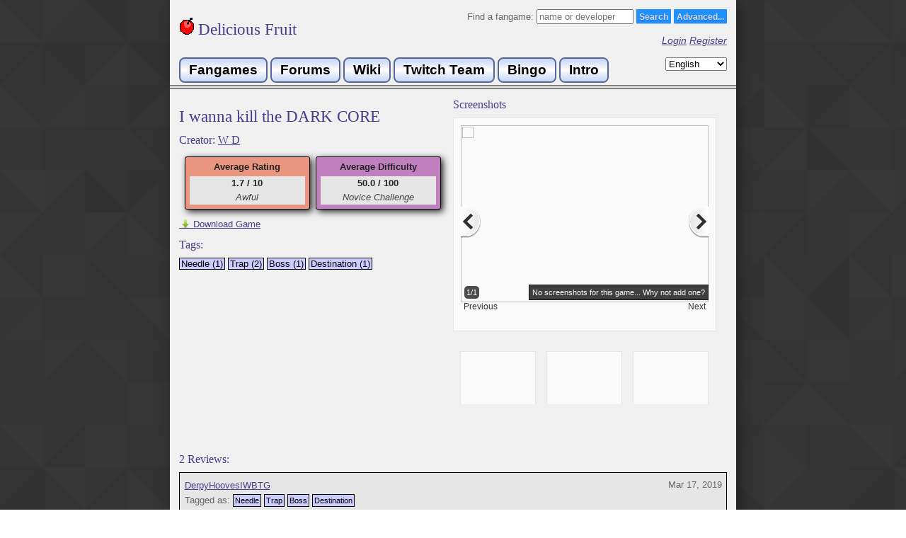

--- FILE ---
content_type: text/html
request_url: https://delicious-fruit.com/ratings/game_details.php?id=17812
body_size: 3042
content:
<html prefix="og: http://ogp.me/ns#" xmlns="http://www.w3.org/1999/xhtml" xml:lang="en_US">
<head>

 <meta property="og:title"       content="I wanna kill the DARK CORE" />  <meta property="og:site_name"   content="Delicious-Fruit" />  <meta property="og:description" content="Game Details for I wanna kill the DARK CORE" />  <meta property="og:url"         content="http://delicious-fruit.com/ratings/game_details.php?id=17812" /> 	 <meta property="og:type" content="website" />  

	<meta charset="utf-8"> 
	<meta http-equiv="Content-Type" content="text/html;" />
	<title>I wanna kill the DARK CORE - Delicious Fruit</title>
    <link rel="shortcut icon" href="/favicon.ico" />
	
	<script src="//code.jquery.com/jquery-1.10.2.js"></script>
  	<script src="//code.jquery.com/ui/1.11.2/jquery-ui.js"></script>
	<script src="/js/jquery.paging.min.js"></script>
	<script src="/js/jquery-ias.min.js"></script>
	<script type="text/javascript" src="/js/jquery.tablesorter.min.js"></script> 
	<link rel="stylesheet" href="//code.jquery.com/ui/1.11.2/themes/smoothness/jquery-ui.css">
	<link rel="stylesheet" href="/js/ts_theme/style.css">
	
	<link rel="stylesheet" type="text/css" href="/styles.css?v=14" />
	<script type="text/javascript" src="/js/lang.js.php?v=2"></script>
	<script type="text/javascript" src="/js/delfruit.js?v=17"></script>
	<script src='https://www.google.com/recaptcha/api.js'></script>
	<!-- Google Analytics -->
	<script>
	  (function(i,s,o,g,r,a,m){i['GoogleAnalyticsObject']=r;i[r]=i[r]||function(){
	  (i[r].q=i[r].q||[]).push(arguments)},i[r].l=1*new Date();a=s.createElement(o),
	  m=s.getElementsByTagName(o)[0];a.async=1;a.src=g;m.parentNode.insertBefore(a,m)
	  })(window,document,'script','//www.google-analytics.com/analytics.js','ga');
	  ga('create', 'UA-63030219-1', 'auto');
	  ga('send', 'pageview');
	</script>
	<!-- End Google Analytics -->
</head>
<body>
	<div id="container">
		<div id="header">
			
			<div style="float: left">
				<a href="/" style="text-decoration:none;"><h1><img src="/img/cherry.gif" /> Delicious Fruit</h1></a><br> 
			</div>
			<div style="text-align: right;">
				<form action="/ratings/full.php" method="get">
					Find a fangame:					<input type="text" id="txt_search" name="s" placeholder="name or developer" size="15"/> 
					<input class="styled-button-1" type="submit" value="Search"/>
					<a style="display: inline-block; height:12px;" href="/ratings/advanced_search.php" class="styled-button-1">Advanced...</a>
				</form>
								<p>
					<a href="/login.php">Login</a>
					<a href="/register.php">Register</a>
				</p>
				
			</div>
			<div style="clear: both;">
				<a class="navbutton2" href="/index.php">Fangames</a>
				<a class="navbutton2" href="https://iwannacommunity.com/forum/">Forums</a>
				<a class="navbutton2" href="https://www.iwannawiki.com/">Wiki</a>
				<a class="navbutton2" href="http://www.twitch.tv/team/thewannabes">Twitch Team</a>
				<a class="navbutton2" href="/bingo/b.php">Bingo</a>
				<a class="navbutton2" href="http://www.fangam.es/intro">Intro</a>
				<form method="post" style="float:right;">
					<select id="language" name="locale">
										<option value="en_US" selected>English</option>
							<option value="cs_CZ" >Čeština</option>
							<option value="de_DE" >Deutsch</option>
							<option value="fr_FR" >Français</option>
							<option value="ja_JP" >日本語</option>
							<option value="ko_KR" >한국어</option>
							<option value="nl_NL" >Nederlands</option>
							<option value="pt_BR" >Português</option>
							<option value="ru_RU" >Русский</option>
							<option value="zh_CN" >中文</option>
							<option value="zh_TW" >中文</option>
								</select>
					<input type="submit" value="Submit">
				</form>
			</div>
		</div>
		<div id="content">
			

	<link type="text/css" href="/js/pikachoose_theme/bottom.css" rel="stylesheet" />
    <script type="text/javascript" src="/js/jquery.jcarousel.min.js"></script>
	<script type="text/javascript" src="/js/jquery.pikachoose.min.js"></script>
	<script type="text/javascript" src="/js/jquery.touchwipe.min.js"></script>
	<script type="text/javascript">
		function getRate() { return -1; }
		function getDiff() { return -1; }
		function getGRate() { return 16.5000; }
		function getGDiff() { return 50.0000; }
		function getGameId() { return 17812; }
		
		lastUpdate=0;
		
			</script>
	<script type="text/javascript" src="/js/game_details.js?v=3"></script>

<div style="width: 100%;">
<div style="width: 50%; float: left;">
		<h1 style="word-wrap: break-word;">I wanna kill the DARK CORE </h1>
	<h2 id="creator-label" style="margin-bottom: 13px;">
		Creator: <a href="https://delicious-fruit.com/ratings/full.php?title=&author=W D&tags=&clear=&ireviewed=&advanced=1">W D</a>	</h2>
		
		<div style="width: 380px; margin: auto; height: 80px;">
		<div class="rating"  style="background: #e99580" >
			<span>Average Rating</span> 
			<div>
				<span id="avgRating">1.7 / 10</span><br>
				<span class="description" id="avgRatingLabel"></span>
			</div>
		</div>
		
		<div class="rating"  style="background: #c080bf" >
			<span>Average Difficulty</span> 
			<div>
				<span id="avgDifficulty">50.0 / 100</span><br>
				<span class="description" id="avgDiffLabel"></span>
			</div>
		</div>
	</div>
	
		<a target="_blank" class="standalone" id="game-link" href="https://www.axfc.net/u/3738021" >
		<img src="/img/download.png" style="width:14px;height:14px;position:absolute;margin-left:2px">
		&nbsp;&nbsp;&nbsp;&nbsp; Download Game	</a>
	<span id="no-link" style="display: inline-block; padding-bottom: 1em; display:none">[Download Not Available]</span>
		<br>
	
					<div>
			<h2>Tags:</h2>
							<a href="/ratings/full.php?advanced=1&tags=Needle" class="tag">Needle (1)</a>
							<a href="/ratings/full.php?advanced=1&tags=Trap" class="tag">Trap (2)</a>
							<a href="/ratings/full.php?advanced=1&tags=Boss" class="tag">Boss (1)</a>
							<a href="/ratings/full.php?advanced=1&tags=Destination" class="tag">Destination (1)</a>
					</div>
	</div>
<div style="margin-left: 50%;">	
	<h2>Screenshots</h2>
	<div style="float:left; width: 370px;">
		<ul id="images" class="jcarousel-skin-pika">
					<li><a href="#"><img src=""/></a><span>No screenshots for this game... Why not add one?</span></li>
				</ul>
	</div>
</div>
		

</div>
			
			<h2 style="clear:both;">2 Reviews:</h2>
		
		
			<div id="reviews">
								<div class="review">
					<a href="/profile.php?u=144">DerpyHoovesIWBTG</a><br>
													<div style="margin-bottom: 0px;">
					Tagged as: 											<a href="/ratings/full.php?advanced=1&tags=Needle" class="tag">Needle</a>
											<a href="/ratings/full.php?advanced=1&tags=Trap" class="tag">Trap</a>
											<a href="/ratings/full.php?advanced=1&tags=Boss" class="tag">Boss</a>
											<a href="/ratings/full.php?advanced=1&tags=Destination" class="tag">Destination</a>
									</div>
						
			[<span class="r-like-span">0</span>] <span class="r-like-span-label">Likes</span>
						
			<div style="margin: 0px;">
				<span style="vertical-align: middle;">Rating: 2.5 </span><span title="2.5" class="hearts" style="">25</span>
				&nbsp; &nbsp; &nbsp; 
				<span style="vertical-align: middle;">Difficulty: 65 </span><span title="65" class="stars" style="">65</span>
			</div>
			
			<div style="position: absolute; right: 0; top: 0; padding: 0.5em; text-align: right;">
								Mar 17, 2019											</div>
		</div>
							<div class="review">
					<a href="/profile.php?u=699">Sp1ritulogical</a><br>
													<div style="margin-bottom: 0px;">
					Tagged as: 											<a href="/ratings/full.php?advanced=1&tags=Trap" class="tag">Trap</a>
									</div>
						
			[<span class="r-like-span">0</span>] <span class="r-like-span-label">Likes</span>
						
			<div style="margin: 0px;">
				<span style="vertical-align: middle;">Rating: 0.8 </span><span title="0.8" class="hearts" style="">8</span>
				&nbsp; &nbsp; &nbsp; 
				<span style="vertical-align: middle;">Difficulty: 35 </span><span title="35" class="stars" style="">35</span>
			</div>
			
			<div style="position: absolute; right: 0; top: 0; padding: 0.5em; text-align: right;">
								Nov  9, 2016											</div>
		</div>
				</div>
		
	<ul id="pagination">
			<li><a href="game_details.php?id=17812&rpage=0" >0</a></li>
		</ul>
			
			</div>
			<div id="footer">
				<p>
					Delicious-Fruit - Site Design © Klazen 2015-2021					<a target="_blank" href="https://iwannacommunity.com/forum/index.php@topic=1386.0.html">Contact Us</a> | 
					<a href="/guidelines.php">Site Guidelines</a>
					<br>
					Special Thanks					<a target="_blank" href="https://www.twitch.tv/tehjman1993">Tehjman1993</a> | 
					<a target="_blank" href="https://www.twitch.tv/patrickgh3">Patrickgh3</a> | 
					<a target="_blank" href="https://www.twitch.tv/thenader2">Thenader2</a> | 
					<a target="_blank" href="https://www.twitch.tv/TheRandomErik">Erik</a> | 
					<a target="_blank" href="https://www.twitch.tv/onynekyu">Onynekyu</a> | 
					<a target="_blank" href="https://delicious-fruit.com/profile.php?u=411">ElZorgo</a> | 
					<a target="_blank" href="https://www.twitch.tv/lss40">Lss</a> | 
					<a target="_blank" href="https://www.twitch.tv/quentinjanuel">QuentinJanuel</a> |
					<a target="_blank" href="https://www.twitch.tv/artardss">Artardss</a> |
					<a target="_blank" href="https://www.twitch.tv/norrnal">Normal</a> |
					<a target="_blank" href="https://twitter.com/shinobu_iw">Shinobu</a> |
					<a target="_blank" href="https://www.twitch.tv/sudnep">Sudnep</a>
					<br>
					Powered by <a target="_blank" href="http://jquery.com/">jQuery</a> | 
					<a target="_blank" href="http://tablesorter.com/docs/">Tablesorter</a> | 
					<a target="_blank" href="http://www.pikachoose.com/">Pikachoose</a> | 
					<a target="_blank" href="http://infiniteajaxscroll.com/">Infinite Ajax Scroll</a>
				</p>
							</div>
		</div>
	</div>
<script defer src="https://static.cloudflareinsights.com/beacon.min.js/vcd15cbe7772f49c399c6a5babf22c1241717689176015" integrity="sha512-ZpsOmlRQV6y907TI0dKBHq9Md29nnaEIPlkf84rnaERnq6zvWvPUqr2ft8M1aS28oN72PdrCzSjY4U6VaAw1EQ==" data-cf-beacon='{"version":"2024.11.0","token":"f7c26076fe57490dacafa33f83beec82","r":1,"server_timing":{"name":{"cfCacheStatus":true,"cfEdge":true,"cfExtPri":true,"cfL4":true,"cfOrigin":true,"cfSpeedBrain":true},"location_startswith":null}}' crossorigin="anonymous"></script>
</body>

--- FILE ---
content_type: text/css
request_url: https://delicious-fruit.com/js/pikachoose_theme/bottom.css
body_size: -119
content:
@import url('base.css');
	
/* jCarousel Styles */
/*if you're not using the carousel you can delete everything below this */
.jcarousel-skin-pika .jcarousel-container-horizontal { padding: 15px 5px; overflow:hidden;}
.jcarousel-skin-pika .jcarousel-clip-horizontal {height: 90px; width: 370px;}
.jcarousel-skin-pika .jcarousel-item-horizontal { margin-right: 10px;}

